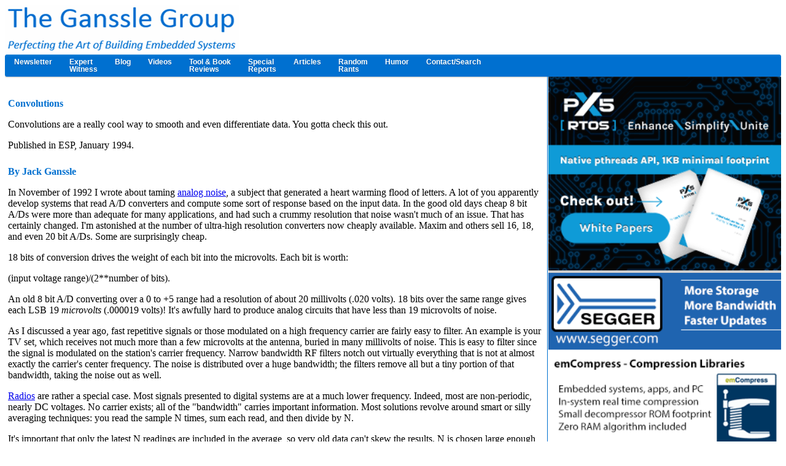

--- FILE ---
content_type: text/html
request_url: https://www.ganssle.com/articles/aconvolv.htm
body_size: 24471
content:
<!doctype html>
<html lang="en"><!-- InstanceBegin template="/Templates/Main_Template.dwt" codeOutsideHTMLIsLocked="false" -->
<head>

<meta name="viewport" content="width=device-width">
<!-- InstanceBeginEditable name="description" -->
<meta name="description" content="Smooth data in one step with convolutions. This paper even has the code and coefficients you'll need." />
     <!-- InstanceEndEditable -->
<meta name="copyright" content="Copyright by The Ganssle Group. All rights reserved." />
<!-- InstanceBeginEditable name="doctitle" -->
	<title>Convolutions</title>
<!-- InstanceEndEditable -->
<link href="https://www.ganssle.com/tgg.css" rel="stylesheet" type="text/css" />
</head>

<body>
<div id="mainwrapper">
  <div id="header">
    <div id="logo">
      <a href="https://www.ganssle.com"><img src="https://www.ganssle.com/images/tgg-title.gif" alt="The Ganssle Group logo"></a>
    </div>
    <div id="logo-small">
      <a href="https://www.ganssle.com"><img src="https://www.ganssle.com/images/tgg-title-small-screen.gif" alt="The Ganssle Group logo"></a>
    </div>
  </div>
  <div id="cssmenumobile">
    <ul>
      <li><a href="https://www.ganssle.com/navigation.html">Click here for a navigation menu</a></li>
    </ul>
  </div>
  <div id="cssmenu">
    <ul>
      <li><a href="https://www.ganssle.com/tem-back.htm"><span>Newsletter</span></a></li>
      <li><a href="https://www.ganssle.com/expertwitness.html"><span>Expert<br />Witness</span></a></li>
      <li><a href="https://www.ganssle.com/blog/index.html"><span>Blog</span></a></li>
      <li><a href="https://www.ganssle.com/video/video-list.html"><span>Videos</span></a></li>
      <li class="active has-sub"><a href="https://www.ganssle.com/tools.htm"><span>Tool & Book<br />Reviews</span></a>
        <ul>
          <li><a href="https://www.ganssle.com/tools.htm"><span>Tool Reviews</span></a></li>
          <li><a href="https://www.ganssle.com/book.htm"><span>Jack's Books</span></a></li>
          <li class="last"><a href="https://www.ganssle.com/bkreviews.htm"><span>Other Embedded Books</span></a></li>
        </ul>
      </li>
      <li class="active has-sub"><a href="https://www.ganssle.com/spcl_reports.htm"><span>Special<br />Reports</span></a>
        <ul>
          <li><a href="https://www.ganssle.com/reports/ultra-low-power-design.html"><span>Designing Ultra-Low Power Systems</span></a></li>
          <li><a href="https://www.ganssle.com/item/perils-of-scope-probes.html"><span>Surprising Scope Probe Issues</span></a></li>
          <li><a href="https://www.ganssle.com/salsurv2020.html"><span>2020 Salary Survey</span></a></li>
          <li><a href="https://www.ganssle.com/item/debouncing-switches-contacts-code.htm"><span>Debouncing Contacts</span></a></li>
          <li><a href="https://www.ganssle.com/item/great-watchdog-timers.htm"><span>Watchdog Timers</span></a></li>
          <li><a href="https://www.ganssle.com/item/history-of-the-microprocessor.html"><span>Microprocessor History</span></a></li>
          <li><a href="https://www.ganssle.com/item/becoming-a-consultant.htm"><span>Being a Consultant</span></a></li>
          <li><a href="https://www.ganssle.com/misc/wom.html"><span>Write-only Memory</span></a></li>
          <li><a href="https://www.ganssle.com/item/guide-to-managing-firmware-teams.htm"><span>Process Improvement for the Boss</span></a></li>
          <li><a href="https://www.ganssle.com/item/writing-great-comments-firmware.htm"><span>Commenting Code</span></a></li>
          <li><a href="https://www.ganssle.com/item/how-to-test-ram.htm"><span>Testing RAM</span></a></li>
          <li><a href="https://www.ganssle.com/item/becoming-an-embedded-developer.htm"><span>Getting Into Embedded Work</span></a></li>
          <li><a href="https://www.ganssle.com/inspections.htm"><span>Code Inspections</span></a></li>
          <li><a href="https://www.ganssle.com/item/automatically-debugging-firmware.htm"><span>Automatic Bug-Finding</span></a></li>
          <li><a href="https://www.ganssle.com/item/instrumenting-firmware-for-debugging.htm"><span>eXtreme Instrumenting</span></a></li>
          <li><a href="https://www.ganssle.com/item/approximations-for-trig-c-code.htm"><span>Math Approximations - Trig</span></a></li>
          <li><a href="https://www.ganssle.com/item/approximations-c-code-exponentiation-log.htm"><span>Math Approximations - Other Functions</span></a></li>
          <li class="last"><a href="https://www.ganssle.com/item/creating-great-resumes.htm"><span>Better Resumes</span></a></li>
        </ul>
      </li>
      <li class="active has-sub"><a href="https://www.ganssle.com/articles-subj.htm"><span>Articles</span></a>
        <ul>
          <li> <a href="https://www.ganssle.com/articles.htm"> <span>All Articles</span></a> </li>
          <li> <a href="https://www.ganssle.com/articles-subj.htm"> <span>Analog, Filtering, etc</span></a> </li>
          <li> <a href="https://www.ganssle.com/articles-subj.htm#Communications"><span>Communications</span></a> </li>
          <li> <a href="https://www.ganssle.com/articles-subj.htm#Debugging"> <span>Debugging</span></a> </li>
          <li> <a href="https://www.ganssle.com/articles-subj.htm#Fun"> <span>Fun Embedded Stuff</span></a> </li>
          <li> <a href="https://www.ganssle.com/articles-subj.htm#Hardware"> <span>Hardware</span></a> </li>
          <li> <a href="https://www.ganssle.com/articles-subj.htm#Historical"> <span>Historical</span></a> </li>
          <li> <a href="https://www.ganssle.com/articles-subj.htm#Managing"> <span>Managing Projects</span></a> </li>
          <li> <a href="https://www.ganssle.com/articles-subj.htm#Math"> <span>Math in Computers</span></a> </li>
          <li> <a href="https://www.ganssle.com/articles-subj.htm#Memory"> <span>Memory</span></a> </li>
          <li> <a href="https://www.ganssle.com/articles-subj.htm#Philosophical"> <span>Philosophical and Career</span></a> </li>
          <li> <a href="https://www.ganssle.com/articles-subj.htm#realtime"> <span>Real Time</span></a> </li>
          <li> <a href="https://www.ganssle.com/articles-subj.htm#Processes"> <span>Software & Firmware</span></a> </li>
          <li> <a href="https://www.ganssle.com/articles-subj.htm#Tools"> <span>Tools for Embedded Developers</span></a> </li>
          <li class="last"> <a href="https://www.ganssle.com"> <span>Home</span></a> </li>
        </ul>
      </li>
      <li class="active has-sub"><a href="https://www.ganssle.com/randomrants.htm"><span>Random<br />Rants</span></a>
        <ul>
          <li><a href="https://www.ganssle.com/randomrants.htm#electronics"> <span>Electronics</span></a></li>
          <li><a href="https://www.ganssle.com/randomrants.htm#business"> <span>Business Issues</span></a></li>
          <li><a href="https://www.ganssle.com/randomrants.htm#softwareengineering"><span>Software Engineering</span></a></li>
          <li><a href="https://www.ganssle.com/randomrants.htm#products"> <span>Products and Reviews</span></a></li>
          <li><a href="https://www.ganssle.com/randomrants.htm#philosophy"> <span>Philosophy of Engineering</span></a></li>
          <li><a href="https://www.ganssle.com/randomrants.htm#misc"> <span>Miscellaneous</span></a></li>
          <li><a href="https://www.ganssle.com/randomrants.htm#history"> <span>History of Electronics and Embedded</span></a></li>
          <li><a href="https://www.ganssle.com/randomrants.htm#software"> <span>Software</span></a></li>
          <li><a href="https://www.ganssle.com/randomrants.htm#random"> <span>Random Thoughts</span></a></li>
          <li><a href="https://www.ganssle.com/randomrants.htm#fun"> <span>Fun Stuff</span></a></li>
          <li  class="last"><a href="https://www.ganssle.com/randomrants.htm#realtime"> <span>Real-Time Issues</span></a></li>
        </ul>
      </li>
      <li><a href="https://www.ganssle.com/jokes.htm"><span>Humor</span></a></li>
      <li class="last"><a href="https://www.ganssle.com/contact.htm"> <span>Contact/Search</span></a>
        <ul>
          <li> <a href="https://www.ganssle.com/contact.htm"> <span>Contact Info</span></a> </li>
          <li> <a href="https://www.ganssle.com/search/search.html"> <span>Search This Site</span></a> </li>
          <li> <a href="https://www.ganssle.com/bio.htm"><span>Jack's Bio</span></a> </li>
          <li> <a href="https://www.ganssle.com/expertwitness.html"><span>Expert Witness</span></a></li>
          <li class="last"><a href="https://www.ganssle.com/privacy-policy.html"><span>Our Privacy Policy</span></a></li>
         </ul>
      </li>
    </ul>
  </div>
  
  <div id="content">
  <section id="mainContent"><!-- Main content starts here --> 
  <!-- InstanceBeginEditable name="EditRegion3" -->
                    
<H1>Convolutions</h1>




<P>
Convolutions are a really cool way to smooth and even differentiate
data. You gotta check this out.
<P>Published in ESP, January 1994.
 

<!-- #EndLibraryItem --><h2>By Jack Ganssle</h2><P class="style1">


</span><P class="style1">
In November of 1992 I wrote about taming <a href="anoise.htm">analog noise</a>, a subject
that  generated a heart warming flood of letters. A lot of you
apparently develop systems that read A/D converters and compute
some sort of response based on the input data. In the good old
days cheap 8 bit A/Ds were more than adequate for many applications,
and had such a crummy resolution that noise wasn't much of an
issue. That has certainly changed. I'm astonished at the number
of ultra-high resolution converters now cheaply available. Maxim
and others sell 16, 18, and even 20 bit A/Ds. Some are surprisingly
cheap.
</span>
<P class="style1">
18 bits of conversion drives the weight of each bit into the microvolts.
Each bit is worth: 
</span><P class="style1">
 (input voltage range)/(2**number of bits).
</span><P class="style1">
An old 8 bit A/D converting over a 0 to +5 range had a resolution
of about 20 millivolts (.020 volts). 18 bits over the same range
gives each LSB 19 <i>microvolts</i> (.000019 volts)! It's awfully
hard to produce analog circuits that have less than 19 microvolts
of noise.
</span><P class="style1">
As I discussed a year ago, fast repetitive signals or those modulated
on a high frequency carrier are fairly easy to filter. An example
is your TV set, which receives not much more than a few microvolts
at the antenna, buried in many millivolts of noise.  This is easy
to filter since the signal is modulated on the station's carrier
frequency. Narrow bandwidth RF filters notch out virtually everything
that is not at almost exactly the carrier's center frequency.
The noise is distributed over a huge bandwidth; the filters remove
all but a tiny portion of that bandwidth, taking the noise out
as well.
</span><P class="style1">
<a href="radiodays.htm">Radios</a> are rather a special case. Most signals presented to digital
systems are at a much lower frequency. Indeed, most are non-periodic,
nearly DC voltages. No carrier exists; all of the &quot;bandwidth&quot;
carries important information. Most solutions revolve around smart
or silly averaging techniques: you read the sample N times, sum
each read, and then divide by N.
</span>
<P class="style1">
It's important that only the latest N readings are included in
the average, so very old data can't skew the results. N is chosen
large enough to generate quiet data, but must be small compared
to the rate data changes at, to avoid smearing the results. 
</span><P class="style1">
For a running average, as each sample is collected the oldest
is dropped and the new one added.  A circular buffer is often
used to store the readings.  Once the buffer is initially filled
the system can provide a smoothed output by taking only one reading
and computing the average of the buffer's contents.
</span><P class="style1">
Any simple averaging technique reduces noise at a rate proportional
to the square root of the number of samples in the average. Using
100 samples results in an order of magnitude improvement in noise
figure.  Since any system will eventually be bound by the computer
and A/D speed, this results in a sort of diminishing return. 
Increasing the number of averages to 1000 results in only a factor
of three or so improvement in noise over an average of 100. A
tradeoff must be made between system response time and allowable
noise level.
</span><P class="style1">
If your system acquires &quot;swept&quot; data (like that from
an <a href="ascope.htm">oscilloscope</a>: signal strength on one axis and time or some
other parameter on the other), you have the option of averaging
both in time (by averaging each matching point of several sweeps
together) as well as in the dimension the data is taken over.
 For a scope this dimension is time - a sample is taken so many
times per second.  Since the data behaves as a continuous function,
there are no sharp discontinuities between data points.  Any point
i is much like its neighbors, so a short average over the time
axis does not distort the result excessively. 
</span>
<P class="style1">
Averaging over the baseline axis (say, time) will indeed smear
the data somewhat, but is inherently faster than averaging multiple
sweeps. Your average is complete almost in real time.
</span><P class="style1">
To average in the baseline dimension, imagine the digitized data
has been placed in an array D[i], where i runs from 0 (the first
point of the current scan) to k (the last point of the current
scan). You can easily generate a smoothed version of this data
by computing a new array D1[i..k]. Every element i of D1 is the
average of D[i-2], D[i-1], D[i], D[i+1], D[i+2]. 
</span><P class="style1">
Of course, this has the effect of smearing the output data. Sharp
peaks will be somewhat flattened. Can we define an averaging strategy
that will avoid this side-effect?
</span><P class="style1">
 
<h2>The Convolution</h2>

</span><P class="style1">
The system just described generates an output for each point i
that is the average of all the points in the vicinity of i. In
effect, for each i we make an output by multiplying the input
waveform by a unit step function, and summing the results at each
point. The unit step is then slid one point to the right and the
algorithm repeated. Adjusting the number of points included in
each average simply changes the width of the step. Wider steps
(i.e., a bigger N) give more noise-free data, but at the price
of smearing it. Narrow steps give noisy signals that are more
faithful to the input data. A step exactly one point wide gives
the unmodified input signal. We call this technique the convolution.
</span><P class="style1">
Now, when I went to collage, the professors baffled me with math
that left the concept behind convolution a total mystery. Sure,
I could sling the exponential integrals the academics loved, but
really had no idea the convolution is the simple process of using
one function, in a narrow sliding window against another function,
to generate a third that is the combination of the two.
</span><P class="style1">
In averaging we slide a very simple function along the axis. It's
coefficients are 0,0,0,0,0,0,0,1,1,1,1,1,0,0,0,0. Each string
of zeroes is infinitely long, and the string of ones is N points
wide. Sure, we recognize that this smears the results. Why not
&quot;convolve&quot; the input data with a function that resembles
the signal itself? In other words, pick a set of weights that
accentuate the mid-point and include reduced levels of the more
distant points. Computationally this involves multiplying each
point in the vicinity of i with a weighting factor, and then averaging
the results. Points far away from the center play a much less
significant role in the result, giving a more faithful output
waveform. In other words, use a set of weighting values to fit
the result to the anticipated result. 
</span><P class="style1">
Remember that any continuous function can be approximated with
a polynomial? We'll take advantage of this here, and represent
the signal's shape over a small interval with a polynomial of
some degree.  We'll fit a curve through the data to generate a
more realistic model of the signal we're digitizing. No one point
will be assumed to be correct; the curve defined by a collection
of points will yield data that is, on the average, closer to the
truth.
</span><P class="style1">
The goal of curve fitting techniques is to reduce the &quot;amount
of error&quot; in the data. A least squares approach does just
this. If you wish to minimize the maximum error you can use the
Chebyshev approach, which uses trig relations rather than polynomials
<!-- ***** ID_START ***** -->
 
 
 
<!-- ***** ID_END ***** -->
</span><P class="style1">
Least squares will find coefficients for a polynomial describing
a curve that fits the data in such a fashion that the &quot;sum-square&quot;
error is minimized, i.e., the square root of the sum of the squares
of the error at each point is a minimum. The error at each point
is the difference between what the fitted curve predicts, and
what the actual data is.
</span><P class="style1">
It's too hard to compute a least squares polynomial in real time.
Fortunately, the concept of convolutions can be extended to perform
the least squares automatically.
</span><P class="style1">
The derivation is too involved to present here. I suggest reference
to the Savitsky and Golay (see reference). Suffice to say that
a set of integers can be defined that, when convolved with an
input signal, gives an output waveform that is a least squares
fit to an &quot;ideal&quot; signal over a narrow range.
</span><P class="style1">
Picking the convolving functions is a bit of an art form, and
depends on the characteristics of your input data. Very complex
data will need high-order polynomials to get a decent fit. Less
busy data can probably be matched with simple third order equations.

</span><P class="style1">
Here are a few sets of integers that define convolving functions
that will yield least squares fits to input data. Different convolution
intervals are given. A polynomial fit will be made over the number
of sample points shown. Thus, the set of 5 integers will try to
fit 5 sample points. 
<pre>
	Points	25	21	17	13	9	5
							
	-12	-253					
	-11	-138					
	-10	-33	-171				
	-9	62	-76				
	-8	147	9	-21			
	-7	222	84	-6			
	-6	287	149	7	-11		
	-5	322	204	18	0		
	-4	387	249	27	9	-21	
	-3	422	284	34	16	14	
	-2	447	309	39	21	39	-3
	-1	462	324	42	24	54	12
	0	467	329	43	25	59	17
	1	462	324	42	24	54	12
	2	447	309	39	21	39	-3
	3	422	284	34	16	14	
	4	387	249	27	9	-21	
	5	322	204	18	0		
	6	287	149	7	-11		
	7	222	84	-6			
	8	147	9	-21			
	9	62	-76				
	10	-33	-171				
	11	-138					
	12	-253					
	Norm	5175	3059	323	143	231	35
</span></pre>

</span><P class="style1">
It's easy to apply these formulas. To use the set of 5 integers,
compute:
</span><P class="style1">
D(3)= [-3*D(1) + 12*D(2) + 17*D(3) + 12*D(4) + -3*D(5)]/35 D1(4)=
[-3*D(2) + 12*D(3) + 17*D(4) + 12*D(5) + -3*D(6)]/35 D1(5)= [-3*D(3)
+ 12*D(4) + 17*D(5) + 12*D(6) + -3*D(7)]/35
</span><P class="style1">
Just as you'd divide by N when doing a simple average of N samples,
you must divide the sum by the &quot;norm&quot; as shown above.
In this case, the norm is 35.
</span><P class="style1">
If the data is very busy (i.e., over only a few sample points
it undergoes a lot of maxima and minima), then a small set of
integers should be picked (e.g., 9 rather than 21). After all,
the method attempts to fit a curve to a short segment of the input
data; busy data is all but impossible to fit under any circumstances.
Data that changes slowly can use the larger sets of integers,
resulting in more smoothing.
<h2>Differentiation</h2>

</span><P class="style1">
Stretch you mind back to college circuit theory. Those who managed
to stay awake may remember that the convolution integral has an
important property, namely:
</span><P class="style1">
 f'(t)=g(t)*h'(t) and, f'(t)=g'(t)*h(t)
</span><P class="style1">
where * represents the  convolution process and the prime marks
indicate the derivative.
</span><P class="style1">
This means if you need to both smooth and differentiate a signal,
you can convolve the signal with the derivative of the convolving
function. You never need to explicitly differentiate the input
signal, a task that can use far too much computer power to be
practical. 
</span><P class="style1">
Since there are many instances where it is important to compute
the derivative of an input signal, it is worthwhile to pursue
this a little further. Remember that the convolving process primarily
smoothes input data.  If a useful smoothing function is picked,
the derivative of that function can be convolved with the input
signal to both smooth and take the input's derivative.  A single
convolution can do both. 
</span><P class="style1">
Why compute a derivative? The first derivative of a function is
nothing more than its rate of change, a factor used extensively
in some embedded systems, particularly in instruments.
</span><P class="style1">
So, if we compute the derivative of the least squares function,
we can generate a new set of integers that both smoothes and differentiates
the data. Again, refer to the reference for the math details.
Theoretically, you can extend this concept to any number of derivatives,
though it seems above about the third derivative the integers
get unwieldy.
</span><P class="style1">
The following set of integers computes the first derivative:
<pre>
	Points	25	21	17	13	9	5
							
	-12	30866					
	-11	8602					
	-10	-8525	84075				
	-9	-20982	10032				
	-8	-29236	-43284	748			
	-7	-33754	-78176	-98			
	-6	-35003	-96947	-643	1133		
	-5	-33450	-101900	-930	-660		
	-4	-29562	-95338	-1002	-1578	86	
	-3	-23806	-79504	-902	-1796	-142	
	-2	-16649	-56881	-673	-1489	-193	1
	-1	-8558	-29592	-358	-832	-126	-8
	0	0	0	0	0	0	0
	1	8558	29592	358	832	126	8
	2	16649	56881	673	1489	193	-1
	3	23806	79504	902	1796	142	
	4	29562	95338	1002	1578	-86	
	5	33450	101900	930	660		
	6	35003	96947	643	-1133		
	7	33754	78176	98			
	8	29236	43284	-748			
	9	20982	-10032				
	10	8525	-84075				
	11	-8602					
	12	-30866					
						
	Norm	1776060	3634092	23256	24024	1188	12
</span></pre>

</span><P class="style1">
Apply these in exactly the same manner as previously described.

<h2>Conclusion</h2>

</span><P class="style1">
A lot of us primarily use old-fashioned averaging for noise reduction,
often simply summing successive sweeps together. The convolution
is a different way of looking at noise reduction, potentially
improving response time by performing a smart average over the
time dimension. It even lets you differentiate the signal, for
essentially no cost in speed or memory. Of course, any sort of
averaging does reduce signal fidelity somewhat, but in smoothing,
as in life, everything is a compromise. 
</span><P class="style1">
Those who are interested in pursuing this further should consult
the classic paper by  Abraham Savitzky and Marcel Golay in the
July, 1964 issue of Analytical Chemistry (Volume 36 Number 8).</span><P class="style1">



        &nbsp;
        </span>
<!-- InstanceEndEditable --> </section>

  <section id="sidebar"> 
  <!-- Sidebar starts here. -->


  <div id="adimage">
    <!-- Rotation code.-->
    <script type="text/javascript">
  <!--
  var num_ads = 2;
<!--  Be sure there's a comma after next-to-last ad/URL, after the quotation mark-->
var ad = [
  "<img src=https://www.ganssle.com/images/segger-emcompress-wg.gif>",
  "<img src=https://www.ganssle.com/images/px5-ad.png>"
  ];
  var ad_url = [
  "<a href=https://www.segger.com/emcompress-wg/>",
  "<a href=https://www.px5rtos.com/>"
   ];
  var j = Math.round(Math.random() * (num_ads - 1));

  for(i=0; i != num_ads; i++)
  {
    document.write(ad_url[j]);
    document.write(ad[j]);
    document.write("</a><br />");
    j = j + 1;
    if(j == num_ads)j = 0;
  }
  //-->
    </script>
  </div>
 <br/>
 <!--
  <p style="text-align:center"><a href="https://www.ganssle.com/advertise.html"><img src="https://www.ganssle.com/images/ganssle-dot-com-ad.jpg"></a>
	  Advertise with us! Reach 200K embedded developers per month. More info <a href="https://www.ganssle.com/advertise.html">here</a>.</p>
-->
  </form>
  </section>
  </div>
  <footer>
  <hr>
  <p>The Ganssle Group - <a href="mailto:info@ganssle.com?subject=Embedded Muse">info@ganssle.com</a> - copyright TGG, all rights reserved. Contact info <a href="https://www.ganssle.com/contact.htm">here</a>. 
  </p>
  </footer>
</div>
</body>
<!-- InstanceEnd --></html>


--- FILE ---
content_type: text/css
request_url: https://www.ganssle.com/tgg.css
body_size: 4846
content:
@charset "UTF-8";#cssmenu ul>li>a:hover:after,#cssmenu ul>li>a:hover:before{content:"";z-index:2;width:100%;height:100%;top:0;opacity:.2}#cssmenu:after,#cssmenu>ul:after,footer{clear:both}#cssmenumobile,#header #logo-small{display:none}#cssmenu{width:100%}#cssmenu,#cssmenu ul,#cssmenu ul li,#cssmenu ul li a{padding:0;margin:0;line-height:1;font-family:'Source Sans Pro',sans-serif;font-weight:700;font-size:12px;color:#fff;-webkit-transition:all ease .3s;-o-transition:all ease .3s;-moz-transition:all ease .3s;-ms-transition:all ease .3s;transition:all ease .3s}#cssmenu:after,#cssmenu:before,#cssmenu>ul:after,#cssmenu>ul:before{content:"";display:table}#cssmenu a{text-shadow:0 1px 1px rgba(0,0,0,.2)}#cssmenu ul{background:#0070D0;border-radius:3px;border:1px solid #0070D0;-webkit-box-shadow:0 1px 2px rgba(2,2,2,.25),inset 0 1px 1px rgba(255,255,255,.15);-o-box-shadow:0 1px 2px rgba(2,2,2,.25),inset 0 1px 1px rgba(255,255,255,.15);-moz-box-shadow:0 1px 2px rgba(2,2,2,.25),inset 0 1px 1px rgba(255,255,255,.15);-ms-box-shadow:0 1px 2px rgba(2,2,2,.25),inset 0 1px 1px rgba(255,255,255,.15);box-shadow:0 1px 2px rgba(2,2,2,.25),inset 0 1px 1px rgba(255,255,255,.15)}#cssmenu ul>li{float:left;list-style:none}#cssmenu ul>li>a{display:block;text-decoration:none;padding:5px 14px;position:relative}#cssmenu ul>li>a:hover{background:red;-webkit-box-shadow:inset 0 0 1px #0070D0;-o-box-shadow:inset 0 0 1px #0070D0;-moz-box-shadow:inset 0 0 1px #0070D0;-ms-box-shadow:inset 0 0 1px #0070D0;box-shadow:inset 0 0 1px #0070D0;-webkit-transition:all ease .3s;-o-transition:all ease .3s;-moz-transition:all ease .3s;-ms-transition:all ease .3s;transition:all ease .3s}#cssmenu ul>li>a:hover:before{position:absolute;border:1px solid #fff;border-top:0;border-bottom:0;border-right:0;left:-1px}#cssmenu ul>li>a:hover:after{position:absolute;border:1px solid #fff;border-top:0;border-bottom:0;border-left:0;right:-1px}#cssmenu>ul>li>ul{opacity:0;visibility:hidden;width:250px;position:absolute}#cssmenu>ul>li:hover>ul{opacity:1;visibility:visible;position:absolute;border-radius:0 0 3px 3px;-webkit-box-shadow:none;-o-box-shadow:none;-moz-box-shadow:none;-ms-box-shadow:none;box-shadow:none}#cssmenu>ul>li>ul>li{float:none;position:relative}#cssmenu>ul>li>ul>li>a{padding:5px}#cssmenu>ul>li>ul>li>ul{opacity:0;visibility:hidden;position:absolute;left:200px;top:1px;width:200px}#header,#sidebar #adimage img{width:100%}#cssmenu>ul>li>ul>li:hover>ul{opacity:1;visibility:visible;position:absolute}#cssmenu>ul>li>ul>li>ul>li{float:none}#mainwrapper{overflow:auto}img{max-width:100%}#header{font-family:montserrat,sans-serif;font-style:normal}#homepagepic,#homepagerhs{padding-right:10px;font-family:times;display:inline-block;color:#000}#header #logo{width:400px;padding-top:0;padding-bottom:0;display:inline-block}#mainContent{padding-left:5px;width:69%;float:left;padding-top:10px}#homepagepic{width:45%;font-style:italic;text-align:center}#homepagerhs{padding-bottom:10px;text-align:left;width:48%}#content #mainContent h1,#content #mainContent h2{color:#0070D0;font:verdana;font-size:medium;margin-top:25px;margin-bottom:0}#content #mainContent p{color:#000;font-family:times;font-style:normal;font-weight:400;text-align:left}#mainwrapper #content #sidebar{width:30%;padding-left:1px;float:right;border-style:solid;border-color:#0070D0;border-width:0 0 1px 1px}#content #sidebar p{font-family:Verdana,Arial,Helvetica,sans-serif;font-style:italic;font-size:small;color:#000;padding-left:10px}#content #sidebar .highlight{color:red;font-weight:700}footer,hr{color:#0070D0}#content #sidebar #adimage{width:100%;background-color:rgba(208,207,207,1);margin-top:0px;float:none;overflow:auto}#notmobile{display:block}footer{width:60%;padding-left:2%;padding-right:2%;padding-top:0;float:left;font:Verdana;font-weight:small;font-style:italic}@media screen and (max-width:769px){#cssmenu,#homepagepic,#notmobile{display:none}#mainwrapper header{width:100%}#mainContent{padding-left:5px;width:92%;float:none;padding-top:1px}#homepagerhs{color:#000;font-family:times;font-style:normal;font-weight:400;text-align:left;width:100%}#mainwrapper #content #sidebar{float:none;width:92%;padding-top:13px;overflow:auto;margin-top:3px;margin-left:2%;padding-bottom:13px;border-style:none;border-left-width:1px;border-right-width:0;border-bottom-width:0}#content #sidebar #adimage{width:60%;margin-top:0}footer{width:96%;padding-left:2%;padding-right:2%}#cssmenumobile{display:block}#cssmenumobile ul{font-family:helvetica,arial,sans-serif;margin:0;padding:0;float:left;width:100%}#cssmenumobile ul li{padding:0;list-style:none;float:left;margin:0 .3em 0 0}#cssmenumobile ul li a{text-decoration:none;display:block;padding:.3em .6em;color:#fff;background:#0070D0;border-bottom:.5em solid #fff}#cssmenumobile ul li a:hover{background:red;border-bottom:.5em solid #036}}@media screen and (max-width:480px){#header #logo{display:none}#header #logo-small{display:block}#content #sidebar #adimage{width:60%}#mainwrapper #content #sidebar{padding-bottom:0}}